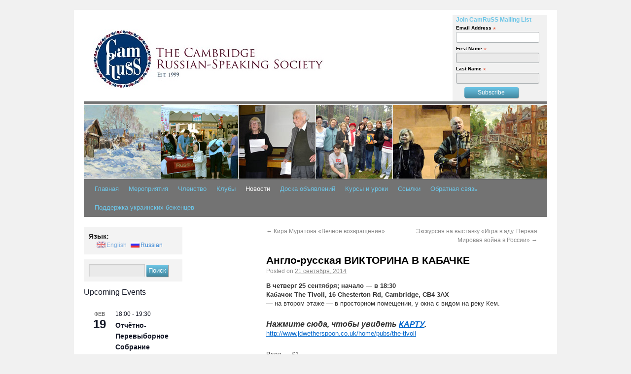

--- FILE ---
content_type: text/html; charset=UTF-8
request_url: https://www.camruss.com/ru/anglo-russian-pub-quiz-2/
body_size: 16622
content:
<!DOCTYPE html>
<html lang="ru-RU">
<head>
<meta charset="UTF-8" />
<title>Англо-русская ВИКТОРИНА В КАБАЧКЕ | Cambridge Russian-Speaking Society</title>
<link rel="profile" href="http://gmpg.org/xfn/11" />
<link rel="stylesheet" type="text/css" media="all" href="https://www.camruss.com/wp-content/themes/camruss/style.css" />
<link rel="pingback" href="https://www.camruss.com/xmlrpc.php" />
<meta name='robots' content='max-image-preview:large' />
	<style>img:is([sizes="auto" i], [sizes^="auto," i]) { contain-intrinsic-size: 3000px 1500px }</style>
	<link rel='dns-prefetch' href='//js.stripe.com' />
<link rel="alternate" type="application/rss+xml" title="Cambridge Russian-Speaking Society &raquo; Лента" href="https://www.camruss.com/ru/feed/" />
<link rel="alternate" type="application/rss+xml" title="Cambridge Russian-Speaking Society &raquo; Лента комментариев" href="https://www.camruss.com/ru/comments/feed/" />
<link rel="alternate" type="text/calendar" title="Cambridge Russian-Speaking Society &raquo; Новостная лента iCal" href="https://www.camruss.com/ru/events/?ical=1" />
<script type="text/javascript">
/* <![CDATA[ */
window._wpemojiSettings = {"baseUrl":"https:\/\/s.w.org\/images\/core\/emoji\/16.0.1\/72x72\/","ext":".png","svgUrl":"https:\/\/s.w.org\/images\/core\/emoji\/16.0.1\/svg\/","svgExt":".svg","source":{"concatemoji":"https:\/\/www.camruss.com\/wp-includes\/js\/wp-emoji-release.min.js?ver=6.8.3"}};
/*! This file is auto-generated */
!function(s,n){var o,i,e;function c(e){try{var t={supportTests:e,timestamp:(new Date).valueOf()};sessionStorage.setItem(o,JSON.stringify(t))}catch(e){}}function p(e,t,n){e.clearRect(0,0,e.canvas.width,e.canvas.height),e.fillText(t,0,0);var t=new Uint32Array(e.getImageData(0,0,e.canvas.width,e.canvas.height).data),a=(e.clearRect(0,0,e.canvas.width,e.canvas.height),e.fillText(n,0,0),new Uint32Array(e.getImageData(0,0,e.canvas.width,e.canvas.height).data));return t.every(function(e,t){return e===a[t]})}function u(e,t){e.clearRect(0,0,e.canvas.width,e.canvas.height),e.fillText(t,0,0);for(var n=e.getImageData(16,16,1,1),a=0;a<n.data.length;a++)if(0!==n.data[a])return!1;return!0}function f(e,t,n,a){switch(t){case"flag":return n(e,"\ud83c\udff3\ufe0f\u200d\u26a7\ufe0f","\ud83c\udff3\ufe0f\u200b\u26a7\ufe0f")?!1:!n(e,"\ud83c\udde8\ud83c\uddf6","\ud83c\udde8\u200b\ud83c\uddf6")&&!n(e,"\ud83c\udff4\udb40\udc67\udb40\udc62\udb40\udc65\udb40\udc6e\udb40\udc67\udb40\udc7f","\ud83c\udff4\u200b\udb40\udc67\u200b\udb40\udc62\u200b\udb40\udc65\u200b\udb40\udc6e\u200b\udb40\udc67\u200b\udb40\udc7f");case"emoji":return!a(e,"\ud83e\udedf")}return!1}function g(e,t,n,a){var r="undefined"!=typeof WorkerGlobalScope&&self instanceof WorkerGlobalScope?new OffscreenCanvas(300,150):s.createElement("canvas"),o=r.getContext("2d",{willReadFrequently:!0}),i=(o.textBaseline="top",o.font="600 32px Arial",{});return e.forEach(function(e){i[e]=t(o,e,n,a)}),i}function t(e){var t=s.createElement("script");t.src=e,t.defer=!0,s.head.appendChild(t)}"undefined"!=typeof Promise&&(o="wpEmojiSettingsSupports",i=["flag","emoji"],n.supports={everything:!0,everythingExceptFlag:!0},e=new Promise(function(e){s.addEventListener("DOMContentLoaded",e,{once:!0})}),new Promise(function(t){var n=function(){try{var e=JSON.parse(sessionStorage.getItem(o));if("object"==typeof e&&"number"==typeof e.timestamp&&(new Date).valueOf()<e.timestamp+604800&&"object"==typeof e.supportTests)return e.supportTests}catch(e){}return null}();if(!n){if("undefined"!=typeof Worker&&"undefined"!=typeof OffscreenCanvas&&"undefined"!=typeof URL&&URL.createObjectURL&&"undefined"!=typeof Blob)try{var e="postMessage("+g.toString()+"("+[JSON.stringify(i),f.toString(),p.toString(),u.toString()].join(",")+"));",a=new Blob([e],{type:"text/javascript"}),r=new Worker(URL.createObjectURL(a),{name:"wpTestEmojiSupports"});return void(r.onmessage=function(e){c(n=e.data),r.terminate(),t(n)})}catch(e){}c(n=g(i,f,p,u))}t(n)}).then(function(e){for(var t in e)n.supports[t]=e[t],n.supports.everything=n.supports.everything&&n.supports[t],"flag"!==t&&(n.supports.everythingExceptFlag=n.supports.everythingExceptFlag&&n.supports[t]);n.supports.everythingExceptFlag=n.supports.everythingExceptFlag&&!n.supports.flag,n.DOMReady=!1,n.readyCallback=function(){n.DOMReady=!0}}).then(function(){return e}).then(function(){var e;n.supports.everything||(n.readyCallback(),(e=n.source||{}).concatemoji?t(e.concatemoji):e.wpemoji&&e.twemoji&&(t(e.twemoji),t(e.wpemoji)))}))}((window,document),window._wpemojiSettings);
/* ]]> */
</script>
<link rel='stylesheet' id='formidable-css' href='https://www.camruss.com/wp-content/plugins/formidable/css/formidableforms.css?ver=1142136' type='text/css' media='all' />
<style id='wp-emoji-styles-inline-css' type='text/css'>

	img.wp-smiley, img.emoji {
		display: inline !important;
		border: none !important;
		box-shadow: none !important;
		height: 1em !important;
		width: 1em !important;
		margin: 0 0.07em !important;
		vertical-align: -0.1em !important;
		background: none !important;
		padding: 0 !important;
	}
</style>
<link rel='stylesheet' id='wp-block-library-css' href='https://www.camruss.com/wp-includes/css/dist/block-library/style.min.css?ver=6.8.3' type='text/css' media='all' />
<style id='classic-theme-styles-inline-css' type='text/css'>
/*! This file is auto-generated */
.wp-block-button__link{color:#fff;background-color:#32373c;border-radius:9999px;box-shadow:none;text-decoration:none;padding:calc(.667em + 2px) calc(1.333em + 2px);font-size:1.125em}.wp-block-file__button{background:#32373c;color:#fff;text-decoration:none}
</style>
<link rel='stylesheet' id='awsm-ead-public-css' href='https://www.camruss.com/wp-content/plugins/embed-any-document/css/embed-public.min.css?ver=2.7.12' type='text/css' media='all' />
<style id='global-styles-inline-css' type='text/css'>
:root{--wp--preset--aspect-ratio--square: 1;--wp--preset--aspect-ratio--4-3: 4/3;--wp--preset--aspect-ratio--3-4: 3/4;--wp--preset--aspect-ratio--3-2: 3/2;--wp--preset--aspect-ratio--2-3: 2/3;--wp--preset--aspect-ratio--16-9: 16/9;--wp--preset--aspect-ratio--9-16: 9/16;--wp--preset--color--black: #000000;--wp--preset--color--cyan-bluish-gray: #abb8c3;--wp--preset--color--white: #ffffff;--wp--preset--color--pale-pink: #f78da7;--wp--preset--color--vivid-red: #cf2e2e;--wp--preset--color--luminous-vivid-orange: #ff6900;--wp--preset--color--luminous-vivid-amber: #fcb900;--wp--preset--color--light-green-cyan: #7bdcb5;--wp--preset--color--vivid-green-cyan: #00d084;--wp--preset--color--pale-cyan-blue: #8ed1fc;--wp--preset--color--vivid-cyan-blue: #0693e3;--wp--preset--color--vivid-purple: #9b51e0;--wp--preset--gradient--vivid-cyan-blue-to-vivid-purple: linear-gradient(135deg,rgba(6,147,227,1) 0%,rgb(155,81,224) 100%);--wp--preset--gradient--light-green-cyan-to-vivid-green-cyan: linear-gradient(135deg,rgb(122,220,180) 0%,rgb(0,208,130) 100%);--wp--preset--gradient--luminous-vivid-amber-to-luminous-vivid-orange: linear-gradient(135deg,rgba(252,185,0,1) 0%,rgba(255,105,0,1) 100%);--wp--preset--gradient--luminous-vivid-orange-to-vivid-red: linear-gradient(135deg,rgba(255,105,0,1) 0%,rgb(207,46,46) 100%);--wp--preset--gradient--very-light-gray-to-cyan-bluish-gray: linear-gradient(135deg,rgb(238,238,238) 0%,rgb(169,184,195) 100%);--wp--preset--gradient--cool-to-warm-spectrum: linear-gradient(135deg,rgb(74,234,220) 0%,rgb(151,120,209) 20%,rgb(207,42,186) 40%,rgb(238,44,130) 60%,rgb(251,105,98) 80%,rgb(254,248,76) 100%);--wp--preset--gradient--blush-light-purple: linear-gradient(135deg,rgb(255,206,236) 0%,rgb(152,150,240) 100%);--wp--preset--gradient--blush-bordeaux: linear-gradient(135deg,rgb(254,205,165) 0%,rgb(254,45,45) 50%,rgb(107,0,62) 100%);--wp--preset--gradient--luminous-dusk: linear-gradient(135deg,rgb(255,203,112) 0%,rgb(199,81,192) 50%,rgb(65,88,208) 100%);--wp--preset--gradient--pale-ocean: linear-gradient(135deg,rgb(255,245,203) 0%,rgb(182,227,212) 50%,rgb(51,167,181) 100%);--wp--preset--gradient--electric-grass: linear-gradient(135deg,rgb(202,248,128) 0%,rgb(113,206,126) 100%);--wp--preset--gradient--midnight: linear-gradient(135deg,rgb(2,3,129) 0%,rgb(40,116,252) 100%);--wp--preset--font-size--small: 13px;--wp--preset--font-size--medium: 20px;--wp--preset--font-size--large: 36px;--wp--preset--font-size--x-large: 42px;--wp--preset--spacing--20: 0.44rem;--wp--preset--spacing--30: 0.67rem;--wp--preset--spacing--40: 1rem;--wp--preset--spacing--50: 1.5rem;--wp--preset--spacing--60: 2.25rem;--wp--preset--spacing--70: 3.38rem;--wp--preset--spacing--80: 5.06rem;--wp--preset--shadow--natural: 6px 6px 9px rgba(0, 0, 0, 0.2);--wp--preset--shadow--deep: 12px 12px 50px rgba(0, 0, 0, 0.4);--wp--preset--shadow--sharp: 6px 6px 0px rgba(0, 0, 0, 0.2);--wp--preset--shadow--outlined: 6px 6px 0px -3px rgba(255, 255, 255, 1), 6px 6px rgba(0, 0, 0, 1);--wp--preset--shadow--crisp: 6px 6px 0px rgba(0, 0, 0, 1);}:where(.is-layout-flex){gap: 0.5em;}:where(.is-layout-grid){gap: 0.5em;}body .is-layout-flex{display: flex;}.is-layout-flex{flex-wrap: wrap;align-items: center;}.is-layout-flex > :is(*, div){margin: 0;}body .is-layout-grid{display: grid;}.is-layout-grid > :is(*, div){margin: 0;}:where(.wp-block-columns.is-layout-flex){gap: 2em;}:where(.wp-block-columns.is-layout-grid){gap: 2em;}:where(.wp-block-post-template.is-layout-flex){gap: 1.25em;}:where(.wp-block-post-template.is-layout-grid){gap: 1.25em;}.has-black-color{color: var(--wp--preset--color--black) !important;}.has-cyan-bluish-gray-color{color: var(--wp--preset--color--cyan-bluish-gray) !important;}.has-white-color{color: var(--wp--preset--color--white) !important;}.has-pale-pink-color{color: var(--wp--preset--color--pale-pink) !important;}.has-vivid-red-color{color: var(--wp--preset--color--vivid-red) !important;}.has-luminous-vivid-orange-color{color: var(--wp--preset--color--luminous-vivid-orange) !important;}.has-luminous-vivid-amber-color{color: var(--wp--preset--color--luminous-vivid-amber) !important;}.has-light-green-cyan-color{color: var(--wp--preset--color--light-green-cyan) !important;}.has-vivid-green-cyan-color{color: var(--wp--preset--color--vivid-green-cyan) !important;}.has-pale-cyan-blue-color{color: var(--wp--preset--color--pale-cyan-blue) !important;}.has-vivid-cyan-blue-color{color: var(--wp--preset--color--vivid-cyan-blue) !important;}.has-vivid-purple-color{color: var(--wp--preset--color--vivid-purple) !important;}.has-black-background-color{background-color: var(--wp--preset--color--black) !important;}.has-cyan-bluish-gray-background-color{background-color: var(--wp--preset--color--cyan-bluish-gray) !important;}.has-white-background-color{background-color: var(--wp--preset--color--white) !important;}.has-pale-pink-background-color{background-color: var(--wp--preset--color--pale-pink) !important;}.has-vivid-red-background-color{background-color: var(--wp--preset--color--vivid-red) !important;}.has-luminous-vivid-orange-background-color{background-color: var(--wp--preset--color--luminous-vivid-orange) !important;}.has-luminous-vivid-amber-background-color{background-color: var(--wp--preset--color--luminous-vivid-amber) !important;}.has-light-green-cyan-background-color{background-color: var(--wp--preset--color--light-green-cyan) !important;}.has-vivid-green-cyan-background-color{background-color: var(--wp--preset--color--vivid-green-cyan) !important;}.has-pale-cyan-blue-background-color{background-color: var(--wp--preset--color--pale-cyan-blue) !important;}.has-vivid-cyan-blue-background-color{background-color: var(--wp--preset--color--vivid-cyan-blue) !important;}.has-vivid-purple-background-color{background-color: var(--wp--preset--color--vivid-purple) !important;}.has-black-border-color{border-color: var(--wp--preset--color--black) !important;}.has-cyan-bluish-gray-border-color{border-color: var(--wp--preset--color--cyan-bluish-gray) !important;}.has-white-border-color{border-color: var(--wp--preset--color--white) !important;}.has-pale-pink-border-color{border-color: var(--wp--preset--color--pale-pink) !important;}.has-vivid-red-border-color{border-color: var(--wp--preset--color--vivid-red) !important;}.has-luminous-vivid-orange-border-color{border-color: var(--wp--preset--color--luminous-vivid-orange) !important;}.has-luminous-vivid-amber-border-color{border-color: var(--wp--preset--color--luminous-vivid-amber) !important;}.has-light-green-cyan-border-color{border-color: var(--wp--preset--color--light-green-cyan) !important;}.has-vivid-green-cyan-border-color{border-color: var(--wp--preset--color--vivid-green-cyan) !important;}.has-pale-cyan-blue-border-color{border-color: var(--wp--preset--color--pale-cyan-blue) !important;}.has-vivid-cyan-blue-border-color{border-color: var(--wp--preset--color--vivid-cyan-blue) !important;}.has-vivid-purple-border-color{border-color: var(--wp--preset--color--vivid-purple) !important;}.has-vivid-cyan-blue-to-vivid-purple-gradient-background{background: var(--wp--preset--gradient--vivid-cyan-blue-to-vivid-purple) !important;}.has-light-green-cyan-to-vivid-green-cyan-gradient-background{background: var(--wp--preset--gradient--light-green-cyan-to-vivid-green-cyan) !important;}.has-luminous-vivid-amber-to-luminous-vivid-orange-gradient-background{background: var(--wp--preset--gradient--luminous-vivid-amber-to-luminous-vivid-orange) !important;}.has-luminous-vivid-orange-to-vivid-red-gradient-background{background: var(--wp--preset--gradient--luminous-vivid-orange-to-vivid-red) !important;}.has-very-light-gray-to-cyan-bluish-gray-gradient-background{background: var(--wp--preset--gradient--very-light-gray-to-cyan-bluish-gray) !important;}.has-cool-to-warm-spectrum-gradient-background{background: var(--wp--preset--gradient--cool-to-warm-spectrum) !important;}.has-blush-light-purple-gradient-background{background: var(--wp--preset--gradient--blush-light-purple) !important;}.has-blush-bordeaux-gradient-background{background: var(--wp--preset--gradient--blush-bordeaux) !important;}.has-luminous-dusk-gradient-background{background: var(--wp--preset--gradient--luminous-dusk) !important;}.has-pale-ocean-gradient-background{background: var(--wp--preset--gradient--pale-ocean) !important;}.has-electric-grass-gradient-background{background: var(--wp--preset--gradient--electric-grass) !important;}.has-midnight-gradient-background{background: var(--wp--preset--gradient--midnight) !important;}.has-small-font-size{font-size: var(--wp--preset--font-size--small) !important;}.has-medium-font-size{font-size: var(--wp--preset--font-size--medium) !important;}.has-large-font-size{font-size: var(--wp--preset--font-size--large) !important;}.has-x-large-font-size{font-size: var(--wp--preset--font-size--x-large) !important;}
:where(.wp-block-post-template.is-layout-flex){gap: 1.25em;}:where(.wp-block-post-template.is-layout-grid){gap: 1.25em;}
:where(.wp-block-columns.is-layout-flex){gap: 2em;}:where(.wp-block-columns.is-layout-grid){gap: 2em;}
:root :where(.wp-block-pullquote){font-size: 1.5em;line-height: 1.6;}
</style>
<link rel='stylesheet' id='wpcdt-public-css-css' href='https://www.camruss.com/wp-content/plugins/countdown-timer-ultimate/assets/css/wpcdt-public.css?ver=2.6.9' type='text/css' media='all' />
<link rel='stylesheet' id='wpedon-css' href='https://www.camruss.com/wp-content/plugins/easy-paypal-donation/assets/css/wpedon.css?ver=1.5.3' type='text/css' media='all' />
<script type="text/javascript" src="https://www.camruss.com/wp-includes/js/jquery/jquery.min.js?ver=3.7.1" id="jquery-core-js"></script>
<script type="text/javascript" src="https://www.camruss.com/wp-includes/js/jquery/jquery-migrate.min.js?ver=3.4.1" id="jquery-migrate-js"></script>
<link rel="https://api.w.org/" href="https://www.camruss.com/ru/wp-json/" /><link rel="alternate" title="JSON" type="application/json" href="https://www.camruss.com/ru/wp-json/wp/v2/posts/4288" /><link rel="EditURI" type="application/rsd+xml" title="RSD" href="https://www.camruss.com/xmlrpc.php?rsd" />
<meta name="generator" content="WordPress 6.8.3" />
<link rel="canonical" href="https://www.camruss.com/ru/anglo-russian-pub-quiz-2/" />
<link rel='shortlink' href='https://www.camruss.com/ru/?p=4288' />
<link rel="alternate" title="oEmbed (JSON)" type="application/json+oembed" href="https://www.camruss.com/ru/wp-json/oembed/1.0/embed?url=https%3A%2F%2Fwww.camruss.com%2Fru%2Fanglo-russian-pub-quiz-2%2F" />
<link rel="alternate" title="oEmbed (XML)" type="text/xml+oembed" href="https://www.camruss.com/ru/wp-json/oembed/1.0/embed?url=https%3A%2F%2Fwww.camruss.com%2Fru%2Fanglo-russian-pub-quiz-2%2F&#038;format=xml" />
<script>document.documentElement.className += " js";</script>
<meta name="tec-api-version" content="v1"><meta name="tec-api-origin" content="https://www.camruss.com/ru"><link rel="alternate" href="https://www.camruss.com/ru/wp-json/tribe/events/v1/" /><style type="text/css">
.qtranxs_flag_en {background-image: url(https://www.camruss.com/wp-content/plugins/qtranslate-xt-3.5.2/flags/gb.png); background-repeat: no-repeat;}
.qtranxs_flag_ru {background-image: url(https://www.camruss.com/wp-content/plugins/qtranslate-xt-3.5.2/flags/ru.png); background-repeat: no-repeat;}
</style>
<link hreflang="en" href="https://www.camruss.com/en/anglo-russian-pub-quiz-2/" rel="alternate" />
<link hreflang="ru" href="https://www.camruss.com/ru/anglo-russian-pub-quiz-2/" rel="alternate" />
<link hreflang="x-default" href="https://www.camruss.com/en/anglo-russian-pub-quiz-2/" rel="alternate" />
<meta name="generator" content="qTranslate-XT 3.5.2" />
<link rel="icon" href="https://www.camruss.com/wp-content/uploads/2016/05/cropped-CamRuSS_emblem-512-32x32.jpg" sizes="32x32" />
<link rel="icon" href="https://www.camruss.com/wp-content/uploads/2016/05/cropped-CamRuSS_emblem-512-192x192.jpg" sizes="192x192" />
<link rel="apple-touch-icon" href="https://www.camruss.com/wp-content/uploads/2016/05/cropped-CamRuSS_emblem-512-180x180.jpg" />
<meta name="msapplication-TileImage" content="https://www.camruss.com/wp-content/uploads/2016/05/cropped-CamRuSS_emblem-512-270x270.jpg" />
<script type="text/javascript">
</script>
</head>

<body class="wp-singular post-template-default single single-post postid-4288 single-format-standard wp-theme-camruss tribe-no-js page-template-twenty-ten-camruss">
<div id="wrapper" class="hfeed">
	<div id="header">
		<div id="masthead">
			<div id="branding" role="banner">
				<a href="/" id="site-title"></a>
				<div id="newsletter" style="padding: 1px;">
					
<!-- Begin Mailchimp Signup Form -->
<link href="//cdn-images.mailchimp.com/embedcode/classic-10_7.css" rel="stylesheet" type="text/css">
	<style type="text/css">
		
		#mc_embed_signup .mc-field-group {clear:left; position:relative; width:96%; padding-bottom:3%; min-height:33px;}
		#mc_embed_signup .button {clear:both; background-color: #aaa; border: 0 none; border-radius:4px; transition: all 0.23s ease-in-out 0s; color: #FFFFFF; cursor: pointer; display: inline-block; font-size:12px; font-weight: normal; height: 22px; line-height: 22px; margin: 0 5px 10px 0; padding: 0 12px; text-align: center; text-decoration: none; vertical-align: top; white-space: nowrap; width: auto;}
		#mc_embed_signup form {display:block; position:relative; text-align:left; padding:2px 0 2px 3%}
		
		/* Add your own Mailchimp form style overrides in your site stylesheet or in this style block.
		   We recommend moving this block and the preceding CSS link to the HEAD of your HTML file. */
	</style>

	<div id="mc_embed_signup">
		<form action="https://camruss.us2.list-manage.com/subscribe/post?u=588ab11fb5d5caedbfb093925&amp;id=5423626748" method="post" id="mc-embedded-subscribe-form" name="mc-embedded-subscribe-form" class="validate" target="_blank" novalidate style="font: normal 100% Arial, sans-serif;font-size: 10px;">
    	<fieldset style="padding-top: 0em;margin: 0em 0;background-color: none;color: #000;text-align: left;min-height: 10px;">
		
		<div id="mc_embed_signup_scroll">
			<fieldset style="padding-top: 0em;margin: 0em 0;background-color: none;color: #000;text-align: left;min-height: 10px;">
				<legend style="white-space: normal; text-transform: capitalize; font-weight: bold; color: #6dc6e7; padding: 0em 0em; font-size: 12px;"><span>Join CamRuSS mailing list</span>
				</legend>

				<div class="mc-field-group" style="margin: 0em 0%;">
					<label for="mce-EMAIL" style="display: block;margin: .3em 0;line-height: 1em;font-weight: bold;">Email Address  <span class="asterisk">*</span></label>
					<input type="email" value="" name="EMAIL" class="required email" id="mce-EMAIL" style="font-size:12px;margin-right: 1.5em;padding: .2em .3em;width: 160px; height: 15px; float: left;z-index: 999;">
				</div>

				<div class="mc-field-group" style="margin: 0em 0%;">
					<label for="mce-FNAME" style="display: block;margin: .3em 0;line-height: 1em;font-weight: bold;">First Name  <span class="asterisk">*</span></label>
					<input type="text" value="" name="FNAME" class="required" id="mce-FNAME" style="font-size:12px;margin-right: 1.5em;padding: .2em .3em;width: 160px; height: 15px; float: left;z-index: 999;">
				</div>

				<div class="mc-field-group" style="margin: 0em 0%;">
					<label for="mce-LNAME" style="display: block;margin: .3em 0;line-height: 1em;font-weight: bold;">Last Name  <span class="asterisk">*</span></label>
					<input type="text" value="" name="LNAME" class="required" id="mce-LNAME" style="font-size:12px;margin-right: 1.5em;padding: .2em .3em;width: 160px; height: 15px; float: left;z-index: 999;">
				</div>

				<div id="mce-responses" class="clear">
					<div class="response" id="mce-error-response" style="display:none"></div>
					<div class="response" id="mce-success-response" style="display:none"></div>
				</div>    <!-- real people should not fill this in and expect good things - do not remove this or risk form bot signups-->

				<div style="position: absolute; left: -5000px;" aria-hidden="true"><input type="text" name="b_588ab11fb5d5caedbfb093925_5423626748" tabindex="-1" value=""></div>

				<div class="clear"><input type="submit" value="Subscribe" name="subscribe" id="mc-embedded-subscribe" class="button" style="clear: both;width: 110px;display: block;margin: 0.4em 60px 0.4em auto;"></div>
			</fieldset>
		</div>
	</form>
</div>

<!--End mc_embed_signup-->					
 				</div>

					
				</>



										<img src="https://www.camruss.com/wp-content/uploads/2011/04/header.jpg" width="940" height="152" alt="" />
								</div><!-- #branding -->

			<div id="access" role="navigation">
			  				<div class="skip-link screen-reader-text"><a href="#content" title="Skip to content">Skip to content</a></div>
								<div class="menu-header"><ul id="menu-top" class="menu"><li id="menu-item-2968" class="menu-item menu-item-type-post_type menu-item-object-page menu-item-home menu-item-has-children menu-item-2968"><a href="https://www.camruss.com/ru/">Главная</a>
<ul class="sub-menu">
	<li id="menu-item-110" class="menu-item menu-item-type-post_type menu-item-object-page menu-item-110"><a href="https://www.camruss.com/ru/about-us/mission-goals/">Наши цели и задачи</a></li>
	<li id="menu-item-106" class="menu-item menu-item-type-post_type menu-item-object-page menu-item-106"><a href="https://www.camruss.com/ru/about-us/history/">История</a></li>
	<li id="menu-item-8370" class="menu-item menu-item-type-post_type menu-item-object-page menu-item-8370"><a href="https://www.camruss.com/ru/camruss-patrons/">Покровители КемРуСС</a></li>
	<li id="menu-item-8417" class="menu-item menu-item-type-post_type menu-item-object-page menu-item-8417"><a href="https://www.camruss.com/ru/camruss-trustees/">Попечители КемРуСС</a></li>
	<li id="menu-item-8372" class="menu-item menu-item-type-post_type menu-item-object-page menu-item-8372"><a href="https://www.camruss.com/ru/camruss-honorary-advisers/">Почетные советники КемРуСС</a></li>
</ul>
</li>
<li id="menu-item-5356" class="menu-item menu-item-type-custom menu-item-object-custom menu-item-has-children menu-item-5356"><a href="https://www.camruss.com/ru/events/">Мероприятия</a>
<ul class="sub-menu">
	<li id="menu-item-4970" class="menu-item menu-item-type-custom menu-item-object-custom menu-item-4970"><a href="https://www.camruss.com/ru/events/">Что будет?</a></li>
	<li id="menu-item-5030" class="menu-item menu-item-type-custom menu-item-object-custom menu-item-5030"><a href="https://www.camruss.com/ru/events/list/?action=tribe_list&#038;tribe_paged=1&#038;tribe_event_display=past">Что было?</a></li>
	<li id="menu-item-310" class="menu-item menu-item-type-taxonomy menu-item-object-category current-post-ancestor current-menu-parent current-post-parent menu-item-310"><a href="https://www.camruss.com/ru/category/past-events/">Что было раньше?</a></li>
</ul>
</li>
<li id="menu-item-120" class="menu-item menu-item-type-post_type menu-item-object-page menu-item-has-children menu-item-120"><a href="https://www.camruss.com/ru/membership/">Членство</a>
<ul class="sub-menu">
	<li id="menu-item-113" class="menu-item menu-item-type-post_type menu-item-object-page menu-item-113"><a href="https://www.camruss.com/ru/membership/overview-of-benefits/">Преимущества и привилегии</a></li>
	<li id="menu-item-4233" class="menu-item menu-item-type-post_type menu-item-object-page menu-item-4233"><a href="https://www.camruss.com/ru/membership/become-a-member/">Как вступить в КемРусс?</a></li>
</ul>
</li>
<li id="menu-item-242" class="menu-item menu-item-type-post_type menu-item-object-page menu-item-has-children menu-item-242"><a href="https://www.camruss.com/ru/clubs-discussion-groups/">Клубы</a>
<ul class="sub-menu">
	<li id="menu-item-251" class="menu-item menu-item-type-post_type menu-item-object-page menu-item-251"><a href="https://www.camruss.com/ru/clubs-discussion-groups/russian-drama-club/">Русский любительский театр</a></li>
	<li id="menu-item-647" class="menu-item menu-item-type-post_type menu-item-object-page menu-item-647"><a href="https://www.camruss.com/ru/clubs-discussion-groups/russian-book-club-2/">Русский Книжный клуб</a></li>
	<li id="menu-item-2133" class="menu-item menu-item-type-post_type menu-item-object-page menu-item-2133"><a href="https://www.camruss.com/ru/clubs-discussion-groups/russian-english-conversation-exchange/">&#171;Разговорный кружок&#187;</a></li>
	<li id="menu-item-3891" class="menu-item menu-item-type-post_type menu-item-object-page menu-item-3891"><a href="https://www.camruss.com/ru/russian-65-club/">Русский клуб “65+”</a></li>
</ul>
</li>
<li id="menu-item-779" class="menu-item menu-item-type-taxonomy menu-item-object-category current-post-ancestor current-menu-parent current-post-parent menu-item-779"><a href="https://www.camruss.com/ru/category/news/">Новости</a></li>
<li id="menu-item-795" class="menu-item menu-item-type-taxonomy menu-item-object-category menu-item-795"><a href="https://www.camruss.com/ru/category/noticeboard/">Доска объявлений</a></li>
<li id="menu-item-116" class="menu-item menu-item-type-post_type menu-item-object-page menu-item-has-children menu-item-116"><a href="https://www.camruss.com/ru/courses-tuitions/">Курсы и уроки</a>
<ul class="sub-menu">
	<li id="menu-item-5082" class="menu-item menu-item-type-post_type menu-item-object-page menu-item-5082"><a href="https://www.camruss.com/ru/russian-school/">Русские школы в Кембридже</a></li>
	<li id="menu-item-696" class="menu-item menu-item-type-post_type menu-item-object-page menu-item-696"><a href="https://www.camruss.com/ru/courses-tuitions/russian-courses-in-cambridge/">Курсы русского языка в Кембридже</a></li>
	<li id="menu-item-701" class="menu-item menu-item-type-post_type menu-item-object-page menu-item-701"><a href="https://www.camruss.com/ru/courses-tuitions/russian-conversation-classes/">Русский язык для пенсионеров</a></li>
	<li id="menu-item-705" class="menu-item menu-item-type-post_type menu-item-object-page menu-item-705"><a href="https://www.camruss.com/ru/courses-tuitions/702-2/">Индивидульные занятия русским и английским</a></li>
</ul>
</li>
<li id="menu-item-119" class="menu-item menu-item-type-post_type menu-item-object-page current-post-parent menu-item-has-children menu-item-119"><a href="https://www.camruss.com/ru/links/">Ссылки</a>
<ul class="sub-menu">
	<li id="menu-item-109" class="menu-item menu-item-type-post_type menu-item-object-page menu-item-109"><a href="https://www.camruss.com/ru/links/links-to-other-societies/">Ссылки на другие организации</a></li>
	<li id="menu-item-108" class="menu-item menu-item-type-post_type menu-item-object-page menu-item-108"><a href="https://www.camruss.com/ru/links/links-to-external-events/">Ссылки на прочие мероприятия</a></li>
</ul>
</li>
<li id="menu-item-121" class="menu-item menu-item-type-post_type menu-item-object-page menu-item-121"><a href="https://www.camruss.com/ru/contact-us/">Обратная связь</a></li>
<li id="menu-item-10036" class="menu-item menu-item-type-post_type menu-item-object-page menu-item-has-children menu-item-10036"><a href="https://www.camruss.com/ru/camruss-4-ukraine-useful-information/">Поддержка украинских беженцев</a>
<ul class="sub-menu">
	<li id="menu-item-10037" class="menu-item menu-item-type-post_type menu-item-object-page menu-item-10037"><a href="https://www.camruss.com/ru/faqs/">Полезная информация для украинцев</a></li>
</ul>
</li>
</ul></div>			</div><!-- #access -->
		</div><!-- #masthead -->
	</div><!-- #header -->

	<div id="main">

		<div id="container">
			<div id="content" role="main">

			

				<div id="nav-above" class="navigation">
					<div class="nav-previous"><a href="https://www.camruss.com/ru/kira-muratova-eternal-homecoming/" rel="prev"><span class="meta-nav">&larr;</span> Кира Муратова «Вечное возвращение»</a></div>
					<div class="nav-next"><a href="https://www.camruss.com/ru/trip-and-tour-of-exhibition-a-game-in-hell-the-great-war-in-russia/" rel="next">Экскурсия на выставку &#171;Игра в аду. Первая Мировая война в России&#187; <span class="meta-nav">&rarr;</span></a></div>
				</div><!-- #nav-above -->

				<div id="post-4288" class="post-4288 post type-post status-publish format-standard hentry category-news category-past-events">
					<h1 class="entry-title">Англо-русская ВИКТОРИНА В КАБАЧКЕ</h1>

					<div class="entry-meta">
						<span class="meta-prep meta-prep-author">Posted on</span> <a href="https://www.camruss.com/ru/anglo-russian-pub-quiz-2/" title="18:25" rel="bookmark"><span class="entry-date">21 сентября, 2014</span></a>					</div><!-- .entry-meta -->

					<div class="entry-content">
						<p><strong>В четверг 25 сентября; начало &#8212; в 18:30</strong><br />
<strong>Кабачок The Tivoli, 16 Chesterton Rd, Cambridge, CB4 3AX</strong><br />
&#8212; на втором этаже &#8212; в просторном помещении, у окна с видом на реку Кем.</p>
<p><strong><em><span style="font-size: medium;">Нажмите сюда, чтобы увидеть <a href="https://www.google.com/maps/place/The+Tivoli/@52.213743,0.123818,17z/data=!3m1!4b1!4m2!3m1!1s0x0:0x351ede7eeb6a3eff" target="_blank">КАРТУ</a>.</span></em></strong><br />
<a href="http://www.jdwetherspoon.co.uk/home/pubs/the-tivoli" target="_blank">http://www.jdwetherspoon.co.uk/home/pubs/the-tivoli</a></p>
<p>Вход &#8212; £1.<br />
<b><i>Вопросы на обоих языках. Приглашаем всех желающих!</i></b></p>
<p><strong>Запишитесь</strong>, пожалуйста, на участие в *ВИКТОРИНЕ В КАБАЧКЕ* вот здесь:<br />
<a href="https://docs.google.com/forms/d/1mlhCar9177bSWjReR3J_jDzasCcbWTUmBeuKHEfFH3M/viewform">https://docs.google.com/forms/d/1mlhCar9177bSWjReR3J_jDzasCcbWTUmBeuKHEfFH3M/viewform</a></p>
<p>Приглашайте смело и активно своих друзей, соседей, членов семьи и сотрудников по работе.</p>
<p>По замыслу организаторов, это будет почти обыкновенная <strong><em>викторина в кабаке</em></strong> &#8212; в старых, добрых английских традициях, однако рассчитанная на смешанный командный состав, включающий как русскоязычную, так и англоязычную публику. Обещаем, что вопросов про мыльные оперы и игру крикет в викторине не будет!</p>
<p>Размер команды &#8212; 4-5 человек. Вы можете сформировать свою команду заранее, либо зарегистрироваться индивидуально, вдвоём или втроём, а мы подберём вам подходящих партнёров.</p>
<p>Команда-победитель получит приз!</p>
											</div><!-- .entry-content -->


					<div class="entry-utility">
						This entry was posted in <a href="https://www.camruss.com/ru/category/news/" rel="category tag">Новости</a>, <a href="https://www.camruss.com/ru/category/past-events/" rel="category tag">Прошедшие мероприятия</a>. Bookmark the <a href="https://www.camruss.com/ru/anglo-russian-pub-quiz-2/" title="Permalink to Англо-русская ВИКТОРИНА В КАБАЧКЕ" rel="bookmark">permalink</a>.											</div><!-- .entry-utility -->
				</div><!-- #post-## -->

				<div id="nav-below" class="navigation">
					<div class="nav-previous"><a href="https://www.camruss.com/ru/kira-muratova-eternal-homecoming/" rel="prev"><span class="meta-nav">&larr;</span> Кира Муратова «Вечное возвращение»</a></div>
					<div class="nav-next"><a href="https://www.camruss.com/ru/trip-and-tour-of-exhibition-a-game-in-hell-the-great-war-in-russia/" rel="next">Экскурсия на выставку &#171;Игра в аду. Первая Мировая война в России&#187; <span class="meta-nav">&rarr;</span></a></div>
				</div><!-- #nav-below -->

				
			<div id="comments">


	<p class="nocomments">Comments are closed.</p>



</div><!-- #comments -->


			</div><!-- #content -->
		</div><!-- #container -->

	<div id="sidebar-l">
		<div id="primary" class="widget-area" role="complementary">
			<ul class="xoxo">

<style type="text/css">
.qtranxs_widget ul { margin: 0; }
.qtranxs_widget ul li
{
display: inline; /* horizontal list, use "list-item" or other appropriate value for vertical list */
list-style-type: none; /* use "initial" or other to enable bullets */
margin: 0 5px 0 0; /* adjust spacing between items */
opacity: 0.5;
-o-transition: 1s ease opacity;
-moz-transition: 1s ease opacity;
-webkit-transition: 1s ease opacity;
transition: 1s ease opacity;
}
/* .qtranxs_widget ul li span { margin: 0 5px 0 0; } */ /* other way to control spacing */
.qtranxs_widget ul li.active { opacity: 0.8; }
.qtranxs_widget ul li:hover { opacity: 1; }
.qtranxs_widget img { box-shadow: none; vertical-align: middle; display: initial; }
.qtranxs_flag { height:12px; width:18px; display:block; }
.qtranxs_flag_and_text { padding-left:20px; }
.qtranxs_flag span { display:none; }
</style>
<li id="qtranslate-10" class="widget-container qtranxs_widget"><h3 class="widget-title">Язык:</h3>
<ul class="language-chooser language-chooser-both qtranxs_language_chooser" id="qtranslate-10-chooser">
<li><a href="https://www.camruss.com/en/anglo-russian-pub-quiz-2/" class="qtranxs_flag_en qtranxs_flag_and_text" title="English (en)"><span>English</span></a></li>
<li class="active"><a href="https://www.camruss.com/ru/anglo-russian-pub-quiz-2/" class="qtranxs_flag_ru qtranxs_flag_and_text" title="Russian (ru)"><span>Russian</span></a></li>
</ul><div class="qtranxs_widget_end"></div>
</li><li id="search-5" class="widget-container widget_search"><form role="search" method="get" id="searchform" class="searchform" action="https://www.camruss.com/ru/">
				<div>
					<label class="screen-reader-text" for="s">Найти:</label>
					<input type="text" value="" name="s" id="s" />
					<input type="submit" id="searchsubmit" value="Поиск" />
				</div>
			</form></li><div  class="tribe-compatibility-container" >
	<div
		 class="tribe-common tribe-events tribe-events-view tribe-events-view--widget-events-list tribe-events-widget" 		data-js="tribe-events-view"
		data-view-rest-nonce="cb400598b0"
		data-view-rest-url="https://www.camruss.com/ru/wp-json/tribe/views/v2/html"
		data-view-manage-url="1"
							data-view-breakpoint-pointer="6d491008-2e0f-4b38-ac00-9a0c869efd5f"
			>
		<div class="tribe-events-widget-events-list">

			<script type="application/ld+json">
[{"@context":"http://schema.org","@type":"Event","name":"\u041e\u0442\u0447\u0451\u0442\u043d\u043e-\u041f\u0435\u0440\u0435\u0432\u044b\u0431\u043e\u0440\u043d\u043e\u0435 \u0421\u043e\u0431\u0440\u0430\u043d\u0438\u0435 CamRuSS (AGM) \u2014 19 \u0444\u0435\u0432\u0440\u0430\u043b\u044f 2026","description":"&lt;p&gt;We cordially invite all CamRuSS members to join our Annual General Meeting (AGM). The opening address will be delivered by our charity\u2019s patron, Prof Simon Franklin. We will then present a report on last year\u2019s activities, address any questions and &hellip; &lt;a href=&quot;https://www.camruss.com/ru/events/annual-general-meeting-19-february-2026/&quot;&gt;Continue reading &lt;span class=&quot;meta-nav&quot;&gt;&rarr;&lt;/span&gt;&lt;/a&gt;&lt;/p&gt;\\n","url":"https://www.camruss.com/ru/events/annual-general-meeting-19-february-2026/","eventAttendanceMode":"https://schema.org/OfflineEventAttendanceMode","startDate":"2026-02-19T18:00:00+00:00","endDate":"2026-02-19T19:30:00+00:00","performer":"Organization"},{"@context":"http://schema.org","@type":"Event","name":"C\u043e\u043b\u044c\u043d\u044b\u0439 \u043a\u043e\u043d\u0446\u0435\u0440\u0442 \u043f\u0438\u0430\u043d\u0438\u0441\u0442\u0430 \u0410\u043b\u0435\u043a\u0441\u0430\u043d\u0434\u0440\u0430 \u041a\u0430\u0440\u043f\u0435\u0435\u0432\u0430","description":"&lt;p&gt;We are delighted to present a piano recital in Cambridge by Alexander Karpeyev, an internationally acclaimed pianist. We warmly welcome you to join us for an evening of exceptional music. Programme (to be confirmed): Fr\u00e9d\u00e9ric Chopin \u2014 24 Pr\u00e9ludes, Op. &hellip; &lt;a href=&quot;https://www.camruss.com/ru/events/piano-recital-by-alexander-karpeyev/&quot;&gt;Continue reading &lt;span class=&quot;meta-nav&quot;&gt;&rarr;&lt;/span&gt;&lt;/a&gt;&lt;/p&gt;\\n","url":"https://www.camruss.com/ru/events/piano-recital-by-alexander-karpeyev/","eventAttendanceMode":"https://schema.org/OfflineEventAttendanceMode","startDate":"2026-02-26T19:00:00+00:00","endDate":"2026-02-26T20:30:00+00:00","performer":"Organization"}]
</script>
			<script data-js="tribe-events-view-data" type="application/json">
	{"slug":"widget-events-list","prev_url":"","next_url":"","view_class":"Tribe\\Events\\Views\\V2\\Views\\Widgets\\Widget_List_View","view_slug":"widget-events-list","view_label":"Widget-events-list","view":null,"should_manage_url":true,"id":null,"alias-slugs":null,"title":"\u0410\u043d\u0433\u043b\u043e-\u0440\u0443\u0441\u0441\u043a\u0430\u044f \u0412\u0418\u041a\u0422\u041e\u0420\u0418\u041d\u0410 \u0412 \u041a\u0410\u0411\u0410\u0427\u041a\u0415 \u2014 Cambridge Russian-Speaking Society","limit":"4","no_upcoming_events":false,"featured_events_only":false,"jsonld_enable":true,"tribe_is_list_widget":false,"admin_fields":{"title":{"label":"\u0417\u0430\u0433\u043e\u043b\u043e\u0432\u043e\u043a:","type":"text","classes":"","dependency":"","id":"widget-tribe-widget-events-list-3-title","name":"widget-tribe-widget-events-list[3][title]","options":[],"placeholder":"","value":null},"limit":{"label":"\u041f\u043e\u043a\u0430\u0437\u0430\u0442\u044c:","type":"number","default":5,"min":1,"max":10,"step":1,"classes":"","dependency":"","id":"widget-tribe-widget-events-list-3-limit","name":"widget-tribe-widget-events-list[3][limit]","options":[],"placeholder":"","value":null},"no_upcoming_events":{"label":"\u0421\u043a\u0440\u043e\u0439\u0442\u0435 \u044d\u0442\u043e\u0442 \u0432\u0438\u0434\u0436\u0435\u0442, \u0435\u0441\u043b\u0438 \u043d\u0435\u0442 \u043f\u0440\u0435\u0434\u0441\u0442\u043e\u044f\u0449\u0438\u0445 \u043c\u0435\u0440\u043e\u043f\u0440\u0438\u044f\u0442\u0438\u0439.","type":"checkbox","classes":"","dependency":"","id":"widget-tribe-widget-events-list-3-no_upcoming_events","name":"widget-tribe-widget-events-list[3][no_upcoming_events]","options":[],"placeholder":"","value":null},"featured_events_only":{"label":"\u041e\u0433\u0440\u0430\u043d\u0438\u0447\u0435\u043d\u0438\u0435 \u0442\u043e\u043b\u044c\u043a\u043e \u043d\u0430 \u0438\u0437\u0431\u0440\u0430\u043d\u043d\u044b\u0435 \u043c\u0435\u0440\u043e\u043f\u0440\u0438\u044f\u0442\u0438\u044f","type":"checkbox","classes":"","dependency":"","id":"widget-tribe-widget-events-list-3-featured_events_only","name":"widget-tribe-widget-events-list[3][featured_events_only]","options":[],"placeholder":"","value":null},"jsonld_enable":{"label":"\u0413\u0435\u043d\u0435\u0440\u0438\u0440\u043e\u0432\u0430\u0442\u044c \u0434\u0430\u043d\u043d\u044b\u0435 \u0432 \u0444\u043e\u0440\u043c\u0430\u0442\u0435 JSON-LD","type":"checkbox","classes":"","dependency":"","id":"widget-tribe-widget-events-list-3-jsonld_enable","name":"widget-tribe-widget-events-list[3][jsonld_enable]","options":[],"placeholder":"","value":null}},"events":[12486,12480],"url":"https:\/\/www.camruss.com\/ru\/?post_type=tribe_events&eventDisplay=widget-events-list","url_event_date":false,"bar":{"keyword":"","date":""},"today":"2026-01-26 00:00:00","now":"2026-01-26 03:11:03","rest_url":"https:\/\/www.camruss.com\/ru\/wp-json\/tribe\/views\/v2\/html","rest_method":"POST","rest_nonce":"cb400598b0","today_url":"https:\/\/www.camruss.com\/ru\/?post_type=tribe_events&eventDisplay=widget-events-list&name=anglo-russian-pub-quiz-2","prev_label":"","next_label":"","date_formats":{"compact":"d-m-Y","month_and_year_compact":"m-Y","month_and_year":"F Y","time_range_separator":" - ","date_time_separator":",  "},"messages":[],"start_of_week":"1","breadcrumbs":[],"before_events":"","after_events":"\n<!--\nThis calendar is powered by The Events Calendar.\nhttp:\/\/evnt.is\/18wn\n-->\n","display_events_bar":false,"disable_event_search":true,"live_refresh":true,"ical":{"display_link":true,"link":{"url":"https:\/\/www.camruss.com\/ru\/?post_type=tribe_events&#038;eventDisplay=widget-events-list&#038;ical=1","text":"Export Events","title":"Use this to share calendar data with Google Calendar, Apple iCal and other compatible apps"}},"container_classes":["tribe-common","tribe-events","tribe-events-view","tribe-events-view--widget-events-list","tribe-events-widget"],"container_data":[],"is_past":false,"breakpoints":{"xsmall":500,"medium":768,"full":960},"breakpoint_pointer":"6d491008-2e0f-4b38-ac00-9a0c869efd5f","is_initial_load":true,"public_views":{"list":{"view_class":"Tribe\\Events\\Views\\V2\\Views\\List_View","view_url":"https:\/\/www.camruss.com\/ru\/events\/(\/?:list)\/","view_label":"List"},"month":{"view_class":"Tribe\\Events\\Views\\V2\\Views\\Month_View","view_url":"https:\/\/www.camruss.com\/ru\/events\/(\/?:month)\/","view_label":"Month"}},"show_latest_past":false,"compatibility_classes":["tribe-compatibility-container"],"view_more_text":"View Calendar","view_more_title":"View more events.","view_more_link":"https:\/\/www.camruss.com\/ru\/events\/","widget_title":"Upcoming Events","hide_if_no_upcoming_events":false,"display":[],"subscribe_links":{"gcal":{"label":"Google Calendar","single_label":"Add to Google Calendar","visible":true,"block_slug":"hasGoogleCalendar"},"ical":{"label":"iCalendar","single_label":"Add to iCalendar","visible":true,"block_slug":"hasiCal"},"outlook-365":{"label":"Outlook 365","single_label":"Outlook 365","visible":true,"block_slug":"hasOutlook365"},"outlook-live":{"label":"Outlook Live","single_label":"Outlook Live","visible":true,"block_slug":"hasOutlookLive"}},"_context":{"slug":"widget-events-list"}}</script>

							<header class="tribe-events-widget-events-list__header">
					<h2 class="tribe-events-widget-events-list__header-title tribe-common-h6 tribe-common-h--alt">
						Upcoming Events					</h2>
				</header>
			
			
				<div class="tribe-events-widget-events-list__events">
											<div  class="tribe-common-g-row tribe-events-widget-events-list__event-row" >

	<div class="tribe-events-widget-events-list__event-date-tag tribe-common-g-col">
	<time class="tribe-events-widget-events-list__event-date-tag-datetime" datetime="2026-02-19">
		<span class="tribe-events-widget-events-list__event-date-tag-month">
			Фев		</span>
		<span class="tribe-events-widget-events-list__event-date-tag-daynum tribe-common-h2 tribe-common-h4--min-medium">
			19		</span>
	</time>
</div>

	<div class="tribe-events-widget-events-list__event-wrapper tribe-common-g-col">
		<article  class="tribe-events-widget-events-list__event post-12486 tribe_events type-tribe_events status-publish hentry tag-443 tag-annual-general-meeting-agm tag-camruss tag-meeting tag-prof-simon-frankiln" >
			<div class="tribe-events-widget-events-list__event-details">

				<header class="tribe-events-widget-events-list__event-header">
					<div class="tribe-events-widget-events-list__event-datetime-wrapper tribe-common-b2 tribe-common-b3--min-medium">
		<time class="tribe-events-widget-events-list__event-datetime" datetime="2026-02-19">
		<span class="tribe-event-date-start">18:00</span> - <span class="tribe-event-time">19:30</span>	</time>
	</div>
					<h3 class="tribe-events-widget-events-list__event-title tribe-common-h7">
	<a
		href="https://www.camruss.com/ru/events/annual-general-meeting-19-february-2026/"
		title="Отчётно-Перевыборное Собрание CamRuSS (AGM) — 19 февраля 2026"
		rel="bookmark"
		class="tribe-events-widget-events-list__event-title-link tribe-common-anchor-thin"
	>
		Отчётно-Перевыборное Собрание CamRuSS (AGM) — 19 февраля 2026	</a>
</h3>
				</header>

				
			</div>
		</article>
	</div>

</div>
											<div  class="tribe-common-g-row tribe-events-widget-events-list__event-row" >

	<div class="tribe-events-widget-events-list__event-date-tag tribe-common-g-col">
	<time class="tribe-events-widget-events-list__event-date-tag-datetime" datetime="2026-02-26">
		<span class="tribe-events-widget-events-list__event-date-tag-month">
			Фев		</span>
		<span class="tribe-events-widget-events-list__event-date-tag-daynum tribe-common-h2 tribe-common-h4--min-medium">
			26		</span>
	</time>
</div>

	<div class="tribe-events-widget-events-list__event-wrapper tribe-common-g-col">
		<article  class="tribe-events-widget-events-list__event post-12480 tribe_events type-tribe_events status-publish hentry tag-alexander-karpeyev tag-cambridge tag-classical-music tag-classical-piano tag-concert tag-evening-recital tag-live-concert tag-piano-recital tag-440 tag-315 tag-195" >
			<div class="tribe-events-widget-events-list__event-details">

				<header class="tribe-events-widget-events-list__event-header">
					<div class="tribe-events-widget-events-list__event-datetime-wrapper tribe-common-b2 tribe-common-b3--min-medium">
		<time class="tribe-events-widget-events-list__event-datetime" datetime="2026-02-26">
		<span class="tribe-event-date-start">19:00</span> - <span class="tribe-event-time">20:30</span>	</time>
	</div>
					<h3 class="tribe-events-widget-events-list__event-title tribe-common-h7">
	<a
		href="https://www.camruss.com/ru/events/piano-recital-by-alexander-karpeyev/"
		title="Cольный концерт пианиста Александра Карпеева"
		rel="bookmark"
		class="tribe-events-widget-events-list__event-title-link tribe-common-anchor-thin"
	>
		Cольный концерт пианиста Александра Карпеева	</a>
</h3>
				</header>

				
			</div>
		</article>
	</div>

</div>
									</div>

				<div class="tribe-events-widget-events-list__view-more tribe-common-b1 tribe-common-b2--min-medium">
	<a
		href="https://www.camruss.com/ru/events/"
		class="tribe-events-widget-events-list__view-more-link tribe-common-anchor-thin"
		title="View more events."
	>
		View Calendar	</a>
</div>

					</div>
	</div>
</div>
<script class="tribe-events-breakpoints">
	( function () {
		var completed = false;

		function initBreakpoints() {
			if ( completed ) {
				// This was fired already and completed no need to attach to the event listener.
				document.removeEventListener( 'DOMContentLoaded', initBreakpoints );
				return;
			}

			if ( 'undefined' === typeof window.tribe ) {
				return;
			}

			if ( 'undefined' === typeof window.tribe.events ) {
				return;
			}

			if ( 'undefined' === typeof window.tribe.events.views ) {
				return;
			}

			if ( 'undefined' === typeof window.tribe.events.views.breakpoints ) {
				return;
			}

			if ( 'function' !== typeof (window.tribe.events.views.breakpoints.setup) ) {
				return;
			}

			var container = document.querySelectorAll( '[data-view-breakpoint-pointer="6d491008-2e0f-4b38-ac00-9a0c869efd5f"]' );
			if ( ! container ) {
				return;
			}

			window.tribe.events.views.breakpoints.setup( container );
			completed = true;
			// This was fired already and completed no need to attach to the event listener.
			document.removeEventListener( 'DOMContentLoaded', initBreakpoints );
		}

		// Try to init the breakpoints right away.
		initBreakpoints();
		document.addEventListener( 'DOMContentLoaded', initBreakpoints );
	})();
</script>
			</ul>
		</div><!-- #primary .widget-area -->	</div>	</div><!-- #main -->
</div><!-- #wrapper -->
<div id="wrapper2">
	<div id="footer" role="contentinfo">
		<div id="colophon">



			<div id="footer-widget-area" role="complementary">

				<div id="first" class="widget-area">
					<ul class="xoxo">
						<li id="archives-4" class="widget-container widget_archive"><h3 class="widget-title">Архивы</h3>		<label class="screen-reader-text" for="archives-dropdown-4">Архивы</label>
		<select id="archives-dropdown-4" name="archive-dropdown">
			
			<option value="">Выберите месяц</option>
				<option value='https://www.camruss.com/ru/2025/11/'> Ноябрь 2025 &nbsp;(1)</option>
	<option value='https://www.camruss.com/ru/2024/05/'> Май 2024 &nbsp;(4)</option>
	<option value='https://www.camruss.com/ru/2024/02/'> Февраль 2024 &nbsp;(1)</option>
	<option value='https://www.camruss.com/ru/2023/08/'> Август 2023 &nbsp;(2)</option>
	<option value='https://www.camruss.com/ru/2023/06/'> Июнь 2023 &nbsp;(3)</option>
	<option value='https://www.camruss.com/ru/2023/04/'> Апрель 2023 &nbsp;(1)</option>
	<option value='https://www.camruss.com/ru/2023/02/'> Февраль 2023 &nbsp;(3)</option>
	<option value='https://www.camruss.com/ru/2022/12/'> Декабрь 2022 &nbsp;(3)</option>
	<option value='https://www.camruss.com/ru/2022/11/'> Ноябрь 2022 &nbsp;(1)</option>
	<option value='https://www.camruss.com/ru/2022/07/'> Июль 2022 &nbsp;(1)</option>
	<option value='https://www.camruss.com/ru/2021/07/'> Июль 2021 &nbsp;(1)</option>
	<option value='https://www.camruss.com/ru/2021/06/'> Июнь 2021 &nbsp;(4)</option>
	<option value='https://www.camruss.com/ru/2021/05/'> Май 2021 &nbsp;(5)</option>
	<option value='https://www.camruss.com/ru/2021/04/'> Апрель 2021 &nbsp;(1)</option>
	<option value='https://www.camruss.com/ru/2021/02/'> Февраль 2021 &nbsp;(1)</option>
	<option value='https://www.camruss.com/ru/2020/12/'> Декабрь 2020 &nbsp;(4)</option>
	<option value='https://www.camruss.com/ru/2020/11/'> Ноябрь 2020 &nbsp;(2)</option>
	<option value='https://www.camruss.com/ru/2020/10/'> Октябрь 2020 &nbsp;(1)</option>
	<option value='https://www.camruss.com/ru/2020/07/'> Июль 2020 &nbsp;(1)</option>
	<option value='https://www.camruss.com/ru/2020/05/'> Май 2020 &nbsp;(1)</option>
	<option value='https://www.camruss.com/ru/2020/04/'> Апрель 2020 &nbsp;(1)</option>
	<option value='https://www.camruss.com/ru/2020/02/'> Февраль 2020 &nbsp;(1)</option>
	<option value='https://www.camruss.com/ru/2019/05/'> Май 2019 &nbsp;(1)</option>
	<option value='https://www.camruss.com/ru/2019/04/'> Апрель 2019 &nbsp;(1)</option>
	<option value='https://www.camruss.com/ru/2018/12/'> Декабрь 2018 &nbsp;(1)</option>
	<option value='https://www.camruss.com/ru/2018/07/'> Июль 2018 &nbsp;(1)</option>
	<option value='https://www.camruss.com/ru/2018/06/'> Июнь 2018 &nbsp;(1)</option>
	<option value='https://www.camruss.com/ru/2018/05/'> Май 2018 &nbsp;(2)</option>
	<option value='https://www.camruss.com/ru/2018/01/'> Январь 2018 &nbsp;(1)</option>
	<option value='https://www.camruss.com/ru/2017/12/'> Декабрь 2017 &nbsp;(1)</option>
	<option value='https://www.camruss.com/ru/2017/11/'> Ноябрь 2017 &nbsp;(3)</option>
	<option value='https://www.camruss.com/ru/2017/09/'> Сентябрь 2017 &nbsp;(1)</option>
	<option value='https://www.camruss.com/ru/2017/04/'> Апрель 2017 &nbsp;(1)</option>
	<option value='https://www.camruss.com/ru/2017/03/'> Март 2017 &nbsp;(1)</option>
	<option value='https://www.camruss.com/ru/2016/12/'> Декабрь 2016 &nbsp;(1)</option>
	<option value='https://www.camruss.com/ru/2016/11/'> Ноябрь 2016 &nbsp;(1)</option>
	<option value='https://www.camruss.com/ru/2016/10/'> Октябрь 2016 &nbsp;(3)</option>
	<option value='https://www.camruss.com/ru/2016/09/'> Сентябрь 2016 &nbsp;(1)</option>
	<option value='https://www.camruss.com/ru/2016/08/'> Август 2016 &nbsp;(2)</option>
	<option value='https://www.camruss.com/ru/2016/07/'> Июль 2016 &nbsp;(2)</option>
	<option value='https://www.camruss.com/ru/2016/06/'> Июнь 2016 &nbsp;(1)</option>
	<option value='https://www.camruss.com/ru/2016/05/'> Май 2016 &nbsp;(2)</option>
	<option value='https://www.camruss.com/ru/2016/04/'> Апрель 2016 &nbsp;(1)</option>
	<option value='https://www.camruss.com/ru/2016/03/'> Март 2016 &nbsp;(3)</option>
	<option value='https://www.camruss.com/ru/2015/12/'> Декабрь 2015 &nbsp;(2)</option>
	<option value='https://www.camruss.com/ru/2015/08/'> Август 2015 &nbsp;(2)</option>
	<option value='https://www.camruss.com/ru/2015/07/'> Июль 2015 &nbsp;(2)</option>
	<option value='https://www.camruss.com/ru/2015/06/'> Июнь 2015 &nbsp;(1)</option>
	<option value='https://www.camruss.com/ru/2015/05/'> Май 2015 &nbsp;(5)</option>
	<option value='https://www.camruss.com/ru/2015/04/'> Апрель 2015 &nbsp;(3)</option>
	<option value='https://www.camruss.com/ru/2015/03/'> Март 2015 &nbsp;(2)</option>
	<option value='https://www.camruss.com/ru/2015/02/'> Февраль 2015 &nbsp;(1)</option>
	<option value='https://www.camruss.com/ru/2015/01/'> Январь 2015 &nbsp;(6)</option>
	<option value='https://www.camruss.com/ru/2014/12/'> Декабрь 2014 &nbsp;(4)</option>
	<option value='https://www.camruss.com/ru/2014/11/'> Ноябрь 2014 &nbsp;(7)</option>
	<option value='https://www.camruss.com/ru/2014/10/'> Октябрь 2014 &nbsp;(4)</option>
	<option value='https://www.camruss.com/ru/2014/09/'> Сентябрь 2014 &nbsp;(5)</option>
	<option value='https://www.camruss.com/ru/2014/08/'> Август 2014 &nbsp;(2)</option>
	<option value='https://www.camruss.com/ru/2014/07/'> Июль 2014 &nbsp;(2)</option>
	<option value='https://www.camruss.com/ru/2014/06/'> Июнь 2014 &nbsp;(1)</option>
	<option value='https://www.camruss.com/ru/2014/05/'> Май 2014 &nbsp;(3)</option>
	<option value='https://www.camruss.com/ru/2014/04/'> Апрель 2014 &nbsp;(5)</option>
	<option value='https://www.camruss.com/ru/2014/03/'> Март 2014 &nbsp;(3)</option>
	<option value='https://www.camruss.com/ru/2014/02/'> Февраль 2014 &nbsp;(3)</option>
	<option value='https://www.camruss.com/ru/2014/01/'> Январь 2014 &nbsp;(1)</option>
	<option value='https://www.camruss.com/ru/2013/12/'> Декабрь 2013 &nbsp;(6)</option>
	<option value='https://www.camruss.com/ru/2013/11/'> Ноябрь 2013 &nbsp;(4)</option>
	<option value='https://www.camruss.com/ru/2013/10/'> Октябрь 2013 &nbsp;(6)</option>
	<option value='https://www.camruss.com/ru/2013/09/'> Сентябрь 2013 &nbsp;(4)</option>
	<option value='https://www.camruss.com/ru/2013/08/'> Август 2013 &nbsp;(5)</option>
	<option value='https://www.camruss.com/ru/2013/07/'> Июль 2013 &nbsp;(4)</option>
	<option value='https://www.camruss.com/ru/2013/06/'> Июнь 2013 &nbsp;(4)</option>
	<option value='https://www.camruss.com/ru/2013/05/'> Май 2013 &nbsp;(6)</option>
	<option value='https://www.camruss.com/ru/2013/04/'> Апрель 2013 &nbsp;(5)</option>
	<option value='https://www.camruss.com/ru/2013/03/'> Март 2013 &nbsp;(4)</option>
	<option value='https://www.camruss.com/ru/2013/01/'> Январь 2013 &nbsp;(3)</option>
	<option value='https://www.camruss.com/ru/2012/12/'> Декабрь 2012 &nbsp;(1)</option>
	<option value='https://www.camruss.com/ru/2012/11/'> Ноябрь 2012 &nbsp;(6)</option>
	<option value='https://www.camruss.com/ru/2012/10/'> Октябрь 2012 &nbsp;(5)</option>
	<option value='https://www.camruss.com/ru/2012/09/'> Сентябрь 2012 &nbsp;(6)</option>
	<option value='https://www.camruss.com/ru/2012/08/'> Август 2012 &nbsp;(3)</option>
	<option value='https://www.camruss.com/ru/2012/07/'> Июль 2012 &nbsp;(3)</option>
	<option value='https://www.camruss.com/ru/2012/06/'> Июнь 2012 &nbsp;(4)</option>
	<option value='https://www.camruss.com/ru/2012/05/'> Май 2012 &nbsp;(6)</option>
	<option value='https://www.camruss.com/ru/2012/04/'> Апрель 2012 &nbsp;(2)</option>
	<option value='https://www.camruss.com/ru/2012/03/'> Март 2012 &nbsp;(10)</option>
	<option value='https://www.camruss.com/ru/2012/02/'> Февраль 2012 &nbsp;(3)</option>
	<option value='https://www.camruss.com/ru/2012/01/'> Январь 2012 &nbsp;(5)</option>
	<option value='https://www.camruss.com/ru/2011/12/'> Декабрь 2011 &nbsp;(2)</option>
	<option value='https://www.camruss.com/ru/2011/11/'> Ноябрь 2011 &nbsp;(7)</option>
	<option value='https://www.camruss.com/ru/2011/10/'> Октябрь 2011 &nbsp;(6)</option>
	<option value='https://www.camruss.com/ru/2011/09/'> Сентябрь 2011 &nbsp;(5)</option>
	<option value='https://www.camruss.com/ru/2011/08/'> Август 2011 &nbsp;(4)</option>
	<option value='https://www.camruss.com/ru/2011/07/'> Июль 2011 &nbsp;(4)</option>
	<option value='https://www.camruss.com/ru/2011/06/'> Июнь 2011 &nbsp;(7)</option>
	<option value='https://www.camruss.com/ru/2011/05/'> Май 2011 &nbsp;(2)</option>
	<option value='https://www.camruss.com/ru/2011/04/'> Апрель 2011 &nbsp;(3)</option>
	<option value='https://www.camruss.com/ru/2011/03/'> Март 2011 &nbsp;(2)</option>
	<option value='https://www.camruss.com/ru/2011/02/'> Февраль 2011 &nbsp;(1)</option>
	<option value='https://www.camruss.com/ru/2011/01/'> Январь 2011 &nbsp;(1)</option>
	<option value='https://www.camruss.com/ru/2010/12/'> Декабрь 2010 &nbsp;(1)</option>
	<option value='https://www.camruss.com/ru/2010/11/'> Ноябрь 2010 &nbsp;(1)</option>
	<option value='https://www.camruss.com/ru/2010/10/'> Октябрь 2010 &nbsp;(2)</option>

		</select>

			<script type="text/javascript">
/* <![CDATA[ */

(function() {
	var dropdown = document.getElementById( "archives-dropdown-4" );
	function onSelectChange() {
		if ( dropdown.options[ dropdown.selectedIndex ].value !== '' ) {
			document.location.href = this.options[ this.selectedIndex ].value;
		}
	}
	dropdown.onchange = onSelectChange;
})();

/* ]]> */
</script>
</li>					</ul>
				</div><!-- #first .widget-area -->

				<div id="second" class="widget-area">
					<ul class="xoxo">
						
		<li id="recent-posts-2" class="widget-container widget_recent_entries">
		<h3 class="widget-title">Свежие записи</h3>
		<ul>
											<li>
					<a href="https://www.camruss.com/ru/rolfe-monteith-1923-2025-memorial-page/">(English) Rolfe Monteith (1923-2025) Memorial Page</a>
									</li>
											<li>
					<a href="https://www.camruss.com/ru/david-arthur-kennedy-1926-2023-memorial-page/">Памяти Дэвида Артура Кеннеди (1926 &#8212; 2023)</a>
									</li>
											<li>
					<a href="https://www.camruss.com/ru/ve-day-2024-2/">День Победы &#8212; 2024</a>
									</li>
											<li>
					<a href="https://www.camruss.com/ru/tony-snelling-1923-2024-memorial-page/">(English) Tony Snelling (1923-2024) Memorial Page</a>
									</li>
											<li>
					<a href="https://www.camruss.com/ru/edward-ned-ruffle-1926-2024-memorial-page/">Памяти Эдварда (Неда) Раффла (1926 &#8212; 2024)</a>
									</li>
					</ul>

		</li>					</ul>
				</div><!-- #second .widget-area -->

				<div id="third" class="widget-area">
					<ul class="xoxo">
						<li id="custom_html-5" class="widget_text widget-container widget_custom_html"><h3 class="widget-title">Follow us</h3><div class="textwidget custom-html-widget"><sl>
<a href="https://www.facebook.com/CamRuSS1999/" target="_blank">
<img src="https://www.camruss.com/wp-content/themes/camruss/imgs/f.png"></a>&nbsp;
</sl>
<sl><a href="https://www.instagram.com/camrussuk/" target="_blank">
  <img src="https://www.camruss.com/wp-content/themes/camruss/imgs/i.png"></a>&nbsp;
</sl>
<sl><a href="https://twitter.com/Cam_RuSS/" target="_blank">
 <img src="https://www.camruss.com/wp-content/themes/camruss/imgs/t.png"></a>&nbsp;
</sl></div></li>					</ul>
				</div><!-- #third .widget-area -->

				<div id="fourth" class="widget-area">
					<ul class="xoxo">
						<li id="custom_html-4" class="widget_text widget-container widget_custom_html"><div class="textwidget custom-html-widget"><a href="https://www.camruss.com/privacy-policy/">Privacy Policy</a></div></li><li id="text-14" class="widget-container widget_text">			<div class="textwidget"><p>(English) The Cambridge Russian-Speaking Society is an independent charity. Registration no. 1183636.</p>
</div>
		</li>					</ul>
				</div><!-- #fourth .widget-area -->

			</div><!-- #footer-widget-area -->

			<div id="site-info">
				<a href="https://www.camruss.com/ru/" title="Cambridge Russian-Speaking Society" rel="home">
					Cambridge Russian-Speaking Society				</a>
			</div><!-- #site-info -->

			<div id="site-generator">
								<a href="http://wordpress.org/" title="Semantic Personal Publishing Platform" rel="generator">Proudly powered by WordPress.</a>
			</div><!-- #site-generator -->

		</div><!-- #colophon -->
	</div><!-- #footer -->
</div><!-- #wrapper2 -->


<script type="speculationrules">
{"prefetch":[{"source":"document","where":{"and":[{"href_matches":"\/ru\/*"},{"not":{"href_matches":["\/wp-*.php","\/wp-admin\/*","\/wp-content\/uploads\/*","\/wp-content\/*","\/wp-content\/plugins\/*","\/wp-content\/themes\/camruss\/*","\/ru\/*\\?(.+)"]}},{"not":{"selector_matches":"a[rel~=\"nofollow\"]"}},{"not":{"selector_matches":".no-prefetch, .no-prefetch a"}}]},"eagerness":"conservative"}]}
</script>
		<script>
		( function ( body ) {
			'use strict';
			body.className = body.className.replace( /\btribe-no-js\b/, 'tribe-js' );
		} )( document.body );
		</script>
		<script> /* <![CDATA[ */var tribe_l10n_datatables = {"aria":{"sort_ascending":": activate to sort column ascending","sort_descending":": activate to sort column descending"},"length_menu":"Show _MENU_ entries","empty_table":"No data available in table","info":"Showing _START_ to _END_ of _TOTAL_ entries","info_empty":"Showing 0 to 0 of 0 entries","info_filtered":"(filtered from _MAX_ total entries)","zero_records":"No matching records found","search":"Search:","all_selected_text":"All items on this page were selected. ","select_all_link":"Select all pages","clear_selection":"Clear Selection.","pagination":{"all":"All","next":"Next","previous":"Previous"},"select":{"rows":{"0":"","_":": Selected %d rows","1":": Selected 1 row"}},"datepicker":{"dayNames":["\u0412\u043e\u0441\u043a\u0440\u0435\u0441\u0435\u043d\u044c\u0435","\u041f\u043e\u043d\u0435\u0434\u0435\u043b\u044c\u043d\u0438\u043a","\u0412\u0442\u043e\u0440\u043d\u0438\u043a","\u0421\u0440\u0435\u0434\u0430","\u0427\u0435\u0442\u0432\u0435\u0440\u0433","\u041f\u044f\u0442\u043d\u0438\u0446\u0430","\u0421\u0443\u0431\u0431\u043e\u0442\u0430"],"dayNamesShort":["\u0412\u0441","\u041f\u043d","\u0412\u0442","\u0421\u0440","\u0427\u0442","\u041f\u0442","\u0421\u0431"],"dayNamesMin":["\u0412\u0441","\u041f\u043d","\u0412\u0442","\u0421\u0440","\u0427\u0442","\u041f\u0442","\u0421\u0431"],"monthNames":["\u042f\u043d\u0432\u0430\u0440\u044c","\u0424\u0435\u0432\u0440\u0430\u043b\u044c","\u041c\u0430\u0440\u0442","\u0410\u043f\u0440\u0435\u043b\u044c","\u041c\u0430\u0439","\u0418\u044e\u043d\u044c","\u0418\u044e\u043b\u044c","\u0410\u0432\u0433\u0443\u0441\u0442","\u0421\u0435\u043d\u0442\u044f\u0431\u0440\u044c","\u041e\u043a\u0442\u044f\u0431\u0440\u044c","\u041d\u043e\u044f\u0431\u0440\u044c","\u0414\u0435\u043a\u0430\u0431\u0440\u044c"],"monthNamesShort":["\u042f\u043d\u0432\u0430\u0440\u044c","\u0424\u0435\u0432\u0440\u0430\u043b\u044c","\u041c\u0430\u0440\u0442","\u0410\u043f\u0440\u0435\u043b\u044c","\u041c\u0430\u0439","\u0418\u044e\u043d\u044c","\u0418\u044e\u043b\u044c","\u0410\u0432\u0433\u0443\u0441\u0442","\u0421\u0435\u043d\u0442\u044f\u0431\u0440\u044c","\u041e\u043a\u0442\u044f\u0431\u0440\u044c","\u041d\u043e\u044f\u0431\u0440\u044c","\u0414\u0435\u043a\u0430\u0431\u0440\u044c"],"monthNamesMin":["\u042f\u043d\u0432","\u0424\u0435\u0432","\u041c\u0430\u0440","\u0410\u043f\u0440","\u041c\u0430\u0439","\u0418\u044e\u043d","\u0418\u044e\u043b","\u0410\u0432\u0433","\u0421\u0435\u043d","\u041e\u043a\u0442","\u041d\u043e\u044f","\u0414\u0435\u043a"],"nextText":"\u0421\u043b\u0435\u0434\u0443\u044e\u0449\u0435\u0435","prevText":"\u041f\u0440\u0435\u0434\u044b\u0434\u0443\u0449\u0438\u0439","currentText":"\u0421\u0435\u0433\u043e\u0434\u043d\u044f","closeText":"\u0413\u043e\u0442\u043e\u0432\u043e","today":"\u0421\u0435\u0433\u043e\u0434\u043d\u044f","clear":"\u041e\u0447\u0438\u0441\u0442\u0438\u0442\u044c"}};/* ]]> */ </script><link rel='stylesheet' id='tec-variables-skeleton-css' href='https://www.camruss.com/wp-content/plugins/the-events-calendar/common/src/resources/css/variables-skeleton.min.css?ver=4.15.5.1' type='text/css' media='all' />
<link rel='stylesheet' id='tribe-common-skeleton-style-css' href='https://www.camruss.com/wp-content/plugins/the-events-calendar/common/src/resources/css/common-skeleton.min.css?ver=4.15.5.1' type='text/css' media='all' />
<link rel='stylesheet' id='tribe-events-widgets-v2-events-list-skeleton-css' href='https://www.camruss.com/wp-content/plugins/the-events-calendar/src/resources/css/widget-events-list-skeleton.min.css?ver=5.16.4.1' type='text/css' media='all' />
<link rel='stylesheet' id='tec-variables-full-css' href='https://www.camruss.com/wp-content/plugins/the-events-calendar/common/src/resources/css/variables-full.min.css?ver=4.15.5.1' type='text/css' media='all' />
<link rel='stylesheet' id='tribe-common-full-style-css' href='https://www.camruss.com/wp-content/plugins/the-events-calendar/common/src/resources/css/common-full.min.css?ver=4.15.5.1' type='text/css' media='all' />
<link rel='stylesheet' id='tribe-events-widgets-v2-events-list-full-css' href='https://www.camruss.com/wp-content/plugins/the-events-calendar/src/resources/css/widget-events-list-full.min.css?ver=5.16.4.1' type='text/css' media='all' />
<script type="text/javascript" src="https://www.camruss.com/wp-includes/js/comment-reply.min.js?ver=6.8.3" id="comment-reply-js" async="async" data-wp-strategy="async"></script>
<script type="text/javascript" src="https://www.camruss.com/wp-content/plugins/embed-any-document/js/pdfobject.min.js?ver=2.7.12" id="awsm-ead-pdf-object-js"></script>
<script type="text/javascript" id="awsm-ead-public-js-extra">
/* <![CDATA[ */
var eadPublic = [];
/* ]]> */
</script>
<script type="text/javascript" src="https://www.camruss.com/wp-content/plugins/embed-any-document/js/embed-public.min.js?ver=2.7.12" id="awsm-ead-public-js"></script>
<script type="text/javascript" src="https://js.stripe.com/v3/" id="stripe-js-js"></script>
<script type="text/javascript" id="wpedon-js-extra">
/* <![CDATA[ */
var wpedon = {"ajaxUrl":"https:\/\/www.camruss.com\/wp-admin\/admin-ajax.php","nonce":"809bbcfe8f","opens":"2","cancel":"","return":""};
/* ]]> */
</script>
<script type="text/javascript" src="https://www.camruss.com/wp-content/plugins/easy-paypal-donation/assets/js/wpedon.js?ver=1.5.3" id="wpedon-js"></script>
<script type="text/javascript" src="https://www.camruss.com/wp-content/plugins/the-events-calendar/common/src/resources/js/tribe-common.min.js?ver=4.15.5.1" id="tribe-common-js"></script>
<script type="text/javascript" src="https://www.camruss.com/wp-content/plugins/the-events-calendar/common/src/resources/js/utils/query-string.js?ver=4.15.5.1" id="tribe-query-string-js"></script>
<script src='https://www.camruss.com/wp-content/plugins/the-events-calendar/common/src/resources/js/underscore-before.js'></script>
<script type="text/javascript" src="https://www.camruss.com/wp-includes/js/underscore.min.js?ver=1.13.7" id="underscore-js"></script>
<script src='https://www.camruss.com/wp-content/plugins/the-events-calendar/common/src/resources/js/underscore-after.js'></script>
<script defer type="text/javascript" src="https://www.camruss.com/wp-content/plugins/the-events-calendar/src/resources/js/views/manager.js?ver=5.16.4.1" id="tribe-events-views-v2-manager-js"></script>
<script type="text/javascript" src="https://www.camruss.com/wp-content/plugins/the-events-calendar/src/resources/js/views/breakpoints.js?ver=5.16.4.1" id="tribe-events-views-v2-breakpoints-js"></script>
</body>
</html>
